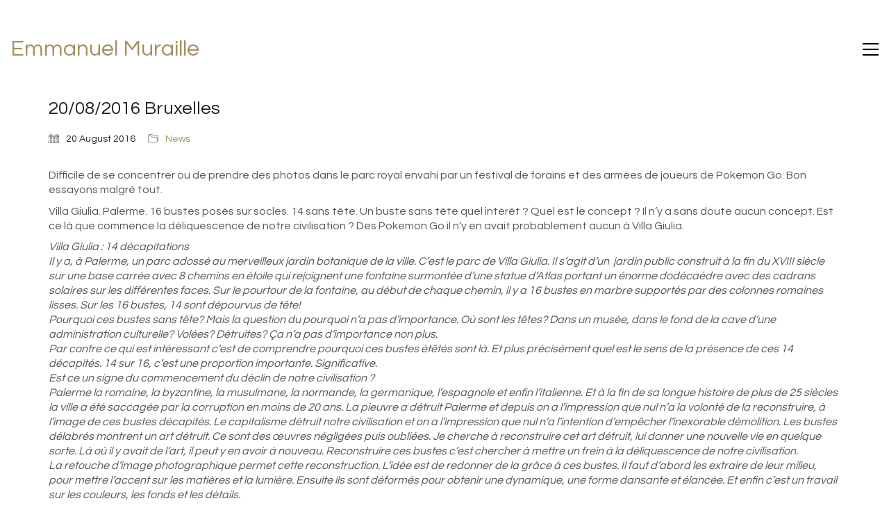

--- FILE ---
content_type: text/html; charset=UTF-8
request_url: http://emmanuelmuraille.be/2082016-bruxelles/
body_size: 12023
content:

<!DOCTYPE html>

<html class="no-js" lang="en-GB">
<head>
    <meta charset="UTF-8">
    <meta name="viewport" content="width=device-width, initial-scale=1.0">

	<title>20/08/2016 Bruxelles &#8211; Emmanuel Muraille</title>
<link rel="preconnect" href="https://fonts.googleapis.com">
<link rel="preconnect" href="https://fonts.gstatic.com" crossorigin>
<link rel="preload" href="https://fonts.gstatic.com/s/questrial/v17/QdVUSTchPBm7nuUeVf70viFluW44JQ.woff2" as="font" type="font/woff2" crossorigin>
<meta name='robots' content='max-image-preview:large' />
<link rel='dns-prefetch' href='//fonts.googleapis.com' />
<link rel='dns-prefetch' href='//v0.wordpress.com' />
<link rel="alternate" type="application/rss+xml" title="Emmanuel Muraille &raquo; Feed" href="http://emmanuelmuraille.be/feed/" />
<link rel="alternate" type="application/rss+xml" title="Emmanuel Muraille &raquo; Comments Feed" href="http://emmanuelmuraille.be/comments/feed/" />
<link rel="alternate" title="oEmbed (JSON)" type="application/json+oembed" href="http://emmanuelmuraille.be/wp-json/oembed/1.0/embed?url=http%3A%2F%2Femmanuelmuraille.be%2F2082016-bruxelles%2F" />
<link rel="alternate" title="oEmbed (XML)" type="text/xml+oembed" href="http://emmanuelmuraille.be/wp-json/oembed/1.0/embed?url=http%3A%2F%2Femmanuelmuraille.be%2F2082016-bruxelles%2F&#038;format=xml" />
	<meta property="og:type" content="article">
	<meta property="og:title" content="20/08/2016 Bruxelles">
	<meta property="og:url" content="http://emmanuelmuraille.be/2082016-bruxelles/">
	<meta property="og:site_name" content="Emmanuel Muraille">

			<meta property="og:description" content="Difficile de se concentrer ou de prendre des photos dans le parc royal envahi par un festival de forains et des armées de joueurs de Pokemon Go. Bon essayons malgré tout. Villa Giulia. Palerme. 16 bustes posés sur socles. 14 sans tête. Un buste sans tête quel intérêt ? Quel est le concept ? Il n’y a&hellip;">
	
			<meta property="og:image" content="http://emmanuelmuraille.be/wp-content/uploads/2016/08/pokemon.jpg">
		<link itemprop="image" href="http://emmanuelmuraille.be/wp-content/uploads/2016/08/pokemon.jpg">

					<!--
			<PageMap>
			<DataObject type="thumbnail">
				<Attribute name="src" value="http://emmanuelmuraille.be/wp-content/uploads/2016/08/pokemon-150x150.jpg"/>
				<Attribute name="width" value="150"/>
				<Attribute name="height" value="150"/>
			</DataObject>
			</PageMap>
		-->
		
		<style id='wp-img-auto-sizes-contain-inline-css'>
img:is([sizes=auto i],[sizes^="auto," i]){contain-intrinsic-size:3000px 1500px}
/*# sourceURL=wp-img-auto-sizes-contain-inline-css */
</style>
<style id='wp-emoji-styles-inline-css'>

	img.wp-smiley, img.emoji {
		display: inline !important;
		border: none !important;
		box-shadow: none !important;
		height: 1em !important;
		width: 1em !important;
		margin: 0 0.07em !important;
		vertical-align: -0.1em !important;
		background: none !important;
		padding: 0 !important;
	}
/*# sourceURL=wp-emoji-styles-inline-css */
</style>
<style id='wp-block-library-inline-css'>
:root{--wp-block-synced-color:#7a00df;--wp-block-synced-color--rgb:122,0,223;--wp-bound-block-color:var(--wp-block-synced-color);--wp-editor-canvas-background:#ddd;--wp-admin-theme-color:#007cba;--wp-admin-theme-color--rgb:0,124,186;--wp-admin-theme-color-darker-10:#006ba1;--wp-admin-theme-color-darker-10--rgb:0,107,160.5;--wp-admin-theme-color-darker-20:#005a87;--wp-admin-theme-color-darker-20--rgb:0,90,135;--wp-admin-border-width-focus:2px}@media (min-resolution:192dpi){:root{--wp-admin-border-width-focus:1.5px}}.wp-element-button{cursor:pointer}:root .has-very-light-gray-background-color{background-color:#eee}:root .has-very-dark-gray-background-color{background-color:#313131}:root .has-very-light-gray-color{color:#eee}:root .has-very-dark-gray-color{color:#313131}:root .has-vivid-green-cyan-to-vivid-cyan-blue-gradient-background{background:linear-gradient(135deg,#00d084,#0693e3)}:root .has-purple-crush-gradient-background{background:linear-gradient(135deg,#34e2e4,#4721fb 50%,#ab1dfe)}:root .has-hazy-dawn-gradient-background{background:linear-gradient(135deg,#faaca8,#dad0ec)}:root .has-subdued-olive-gradient-background{background:linear-gradient(135deg,#fafae1,#67a671)}:root .has-atomic-cream-gradient-background{background:linear-gradient(135deg,#fdd79a,#004a59)}:root .has-nightshade-gradient-background{background:linear-gradient(135deg,#330968,#31cdcf)}:root .has-midnight-gradient-background{background:linear-gradient(135deg,#020381,#2874fc)}:root{--wp--preset--font-size--normal:16px;--wp--preset--font-size--huge:42px}.has-regular-font-size{font-size:1em}.has-larger-font-size{font-size:2.625em}.has-normal-font-size{font-size:var(--wp--preset--font-size--normal)}.has-huge-font-size{font-size:var(--wp--preset--font-size--huge)}.has-text-align-center{text-align:center}.has-text-align-left{text-align:left}.has-text-align-right{text-align:right}.has-fit-text{white-space:nowrap!important}#end-resizable-editor-section{display:none}.aligncenter{clear:both}.items-justified-left{justify-content:flex-start}.items-justified-center{justify-content:center}.items-justified-right{justify-content:flex-end}.items-justified-space-between{justify-content:space-between}.screen-reader-text{border:0;clip-path:inset(50%);height:1px;margin:-1px;overflow:hidden;padding:0;position:absolute;width:1px;word-wrap:normal!important}.screen-reader-text:focus{background-color:#ddd;clip-path:none;color:#444;display:block;font-size:1em;height:auto;left:5px;line-height:normal;padding:15px 23px 14px;text-decoration:none;top:5px;width:auto;z-index:100000}html :where(.has-border-color){border-style:solid}html :where([style*=border-top-color]){border-top-style:solid}html :where([style*=border-right-color]){border-right-style:solid}html :where([style*=border-bottom-color]){border-bottom-style:solid}html :where([style*=border-left-color]){border-left-style:solid}html :where([style*=border-width]){border-style:solid}html :where([style*=border-top-width]){border-top-style:solid}html :where([style*=border-right-width]){border-right-style:solid}html :where([style*=border-bottom-width]){border-bottom-style:solid}html :where([style*=border-left-width]){border-left-style:solid}html :where(img[class*=wp-image-]){height:auto;max-width:100%}:where(figure){margin:0 0 1em}html :where(.is-position-sticky){--wp-admin--admin-bar--position-offset:var(--wp-admin--admin-bar--height,0px)}@media screen and (max-width:600px){html :where(.is-position-sticky){--wp-admin--admin-bar--position-offset:0px}}
.has-text-align-justify{text-align:justify;}

/*# sourceURL=wp-block-library-inline-css */
</style><style id='global-styles-inline-css'>
:root{--wp--preset--aspect-ratio--square: 1;--wp--preset--aspect-ratio--4-3: 4/3;--wp--preset--aspect-ratio--3-4: 3/4;--wp--preset--aspect-ratio--3-2: 3/2;--wp--preset--aspect-ratio--2-3: 2/3;--wp--preset--aspect-ratio--16-9: 16/9;--wp--preset--aspect-ratio--9-16: 9/16;--wp--preset--color--black: #000000;--wp--preset--color--cyan-bluish-gray: #abb8c3;--wp--preset--color--white: #ffffff;--wp--preset--color--pale-pink: #f78da7;--wp--preset--color--vivid-red: #cf2e2e;--wp--preset--color--luminous-vivid-orange: #ff6900;--wp--preset--color--luminous-vivid-amber: #fcb900;--wp--preset--color--light-green-cyan: #7bdcb5;--wp--preset--color--vivid-green-cyan: #00d084;--wp--preset--color--pale-cyan-blue: #8ed1fc;--wp--preset--color--vivid-cyan-blue: #0693e3;--wp--preset--color--vivid-purple: #9b51e0;--wp--preset--gradient--vivid-cyan-blue-to-vivid-purple: linear-gradient(135deg,rgb(6,147,227) 0%,rgb(155,81,224) 100%);--wp--preset--gradient--light-green-cyan-to-vivid-green-cyan: linear-gradient(135deg,rgb(122,220,180) 0%,rgb(0,208,130) 100%);--wp--preset--gradient--luminous-vivid-amber-to-luminous-vivid-orange: linear-gradient(135deg,rgb(252,185,0) 0%,rgb(255,105,0) 100%);--wp--preset--gradient--luminous-vivid-orange-to-vivid-red: linear-gradient(135deg,rgb(255,105,0) 0%,rgb(207,46,46) 100%);--wp--preset--gradient--very-light-gray-to-cyan-bluish-gray: linear-gradient(135deg,rgb(238,238,238) 0%,rgb(169,184,195) 100%);--wp--preset--gradient--cool-to-warm-spectrum: linear-gradient(135deg,rgb(74,234,220) 0%,rgb(151,120,209) 20%,rgb(207,42,186) 40%,rgb(238,44,130) 60%,rgb(251,105,98) 80%,rgb(254,248,76) 100%);--wp--preset--gradient--blush-light-purple: linear-gradient(135deg,rgb(255,206,236) 0%,rgb(152,150,240) 100%);--wp--preset--gradient--blush-bordeaux: linear-gradient(135deg,rgb(254,205,165) 0%,rgb(254,45,45) 50%,rgb(107,0,62) 100%);--wp--preset--gradient--luminous-dusk: linear-gradient(135deg,rgb(255,203,112) 0%,rgb(199,81,192) 50%,rgb(65,88,208) 100%);--wp--preset--gradient--pale-ocean: linear-gradient(135deg,rgb(255,245,203) 0%,rgb(182,227,212) 50%,rgb(51,167,181) 100%);--wp--preset--gradient--electric-grass: linear-gradient(135deg,rgb(202,248,128) 0%,rgb(113,206,126) 100%);--wp--preset--gradient--midnight: linear-gradient(135deg,rgb(2,3,129) 0%,rgb(40,116,252) 100%);--wp--preset--font-size--small: 13px;--wp--preset--font-size--medium: 20px;--wp--preset--font-size--large: 36px;--wp--preset--font-size--x-large: 42px;--wp--preset--spacing--20: 0.44rem;--wp--preset--spacing--30: 0.67rem;--wp--preset--spacing--40: 1rem;--wp--preset--spacing--50: 1.5rem;--wp--preset--spacing--60: 2.25rem;--wp--preset--spacing--70: 3.38rem;--wp--preset--spacing--80: 5.06rem;--wp--preset--shadow--natural: 6px 6px 9px rgba(0, 0, 0, 0.2);--wp--preset--shadow--deep: 12px 12px 50px rgba(0, 0, 0, 0.4);--wp--preset--shadow--sharp: 6px 6px 0px rgba(0, 0, 0, 0.2);--wp--preset--shadow--outlined: 6px 6px 0px -3px rgb(255, 255, 255), 6px 6px rgb(0, 0, 0);--wp--preset--shadow--crisp: 6px 6px 0px rgb(0, 0, 0);}:where(.is-layout-flex){gap: 0.5em;}:where(.is-layout-grid){gap: 0.5em;}body .is-layout-flex{display: flex;}.is-layout-flex{flex-wrap: wrap;align-items: center;}.is-layout-flex > :is(*, div){margin: 0;}body .is-layout-grid{display: grid;}.is-layout-grid > :is(*, div){margin: 0;}:where(.wp-block-columns.is-layout-flex){gap: 2em;}:where(.wp-block-columns.is-layout-grid){gap: 2em;}:where(.wp-block-post-template.is-layout-flex){gap: 1.25em;}:where(.wp-block-post-template.is-layout-grid){gap: 1.25em;}.has-black-color{color: var(--wp--preset--color--black) !important;}.has-cyan-bluish-gray-color{color: var(--wp--preset--color--cyan-bluish-gray) !important;}.has-white-color{color: var(--wp--preset--color--white) !important;}.has-pale-pink-color{color: var(--wp--preset--color--pale-pink) !important;}.has-vivid-red-color{color: var(--wp--preset--color--vivid-red) !important;}.has-luminous-vivid-orange-color{color: var(--wp--preset--color--luminous-vivid-orange) !important;}.has-luminous-vivid-amber-color{color: var(--wp--preset--color--luminous-vivid-amber) !important;}.has-light-green-cyan-color{color: var(--wp--preset--color--light-green-cyan) !important;}.has-vivid-green-cyan-color{color: var(--wp--preset--color--vivid-green-cyan) !important;}.has-pale-cyan-blue-color{color: var(--wp--preset--color--pale-cyan-blue) !important;}.has-vivid-cyan-blue-color{color: var(--wp--preset--color--vivid-cyan-blue) !important;}.has-vivid-purple-color{color: var(--wp--preset--color--vivid-purple) !important;}.has-black-background-color{background-color: var(--wp--preset--color--black) !important;}.has-cyan-bluish-gray-background-color{background-color: var(--wp--preset--color--cyan-bluish-gray) !important;}.has-white-background-color{background-color: var(--wp--preset--color--white) !important;}.has-pale-pink-background-color{background-color: var(--wp--preset--color--pale-pink) !important;}.has-vivid-red-background-color{background-color: var(--wp--preset--color--vivid-red) !important;}.has-luminous-vivid-orange-background-color{background-color: var(--wp--preset--color--luminous-vivid-orange) !important;}.has-luminous-vivid-amber-background-color{background-color: var(--wp--preset--color--luminous-vivid-amber) !important;}.has-light-green-cyan-background-color{background-color: var(--wp--preset--color--light-green-cyan) !important;}.has-vivid-green-cyan-background-color{background-color: var(--wp--preset--color--vivid-green-cyan) !important;}.has-pale-cyan-blue-background-color{background-color: var(--wp--preset--color--pale-cyan-blue) !important;}.has-vivid-cyan-blue-background-color{background-color: var(--wp--preset--color--vivid-cyan-blue) !important;}.has-vivid-purple-background-color{background-color: var(--wp--preset--color--vivid-purple) !important;}.has-black-border-color{border-color: var(--wp--preset--color--black) !important;}.has-cyan-bluish-gray-border-color{border-color: var(--wp--preset--color--cyan-bluish-gray) !important;}.has-white-border-color{border-color: var(--wp--preset--color--white) !important;}.has-pale-pink-border-color{border-color: var(--wp--preset--color--pale-pink) !important;}.has-vivid-red-border-color{border-color: var(--wp--preset--color--vivid-red) !important;}.has-luminous-vivid-orange-border-color{border-color: var(--wp--preset--color--luminous-vivid-orange) !important;}.has-luminous-vivid-amber-border-color{border-color: var(--wp--preset--color--luminous-vivid-amber) !important;}.has-light-green-cyan-border-color{border-color: var(--wp--preset--color--light-green-cyan) !important;}.has-vivid-green-cyan-border-color{border-color: var(--wp--preset--color--vivid-green-cyan) !important;}.has-pale-cyan-blue-border-color{border-color: var(--wp--preset--color--pale-cyan-blue) !important;}.has-vivid-cyan-blue-border-color{border-color: var(--wp--preset--color--vivid-cyan-blue) !important;}.has-vivid-purple-border-color{border-color: var(--wp--preset--color--vivid-purple) !important;}.has-vivid-cyan-blue-to-vivid-purple-gradient-background{background: var(--wp--preset--gradient--vivid-cyan-blue-to-vivid-purple) !important;}.has-light-green-cyan-to-vivid-green-cyan-gradient-background{background: var(--wp--preset--gradient--light-green-cyan-to-vivid-green-cyan) !important;}.has-luminous-vivid-amber-to-luminous-vivid-orange-gradient-background{background: var(--wp--preset--gradient--luminous-vivid-amber-to-luminous-vivid-orange) !important;}.has-luminous-vivid-orange-to-vivid-red-gradient-background{background: var(--wp--preset--gradient--luminous-vivid-orange-to-vivid-red) !important;}.has-very-light-gray-to-cyan-bluish-gray-gradient-background{background: var(--wp--preset--gradient--very-light-gray-to-cyan-bluish-gray) !important;}.has-cool-to-warm-spectrum-gradient-background{background: var(--wp--preset--gradient--cool-to-warm-spectrum) !important;}.has-blush-light-purple-gradient-background{background: var(--wp--preset--gradient--blush-light-purple) !important;}.has-blush-bordeaux-gradient-background{background: var(--wp--preset--gradient--blush-bordeaux) !important;}.has-luminous-dusk-gradient-background{background: var(--wp--preset--gradient--luminous-dusk) !important;}.has-pale-ocean-gradient-background{background: var(--wp--preset--gradient--pale-ocean) !important;}.has-electric-grass-gradient-background{background: var(--wp--preset--gradient--electric-grass) !important;}.has-midnight-gradient-background{background: var(--wp--preset--gradient--midnight) !important;}.has-small-font-size{font-size: var(--wp--preset--font-size--small) !important;}.has-medium-font-size{font-size: var(--wp--preset--font-size--medium) !important;}.has-large-font-size{font-size: var(--wp--preset--font-size--large) !important;}.has-x-large-font-size{font-size: var(--wp--preset--font-size--x-large) !important;}
/*# sourceURL=global-styles-inline-css */
</style>

<style id='classic-theme-styles-inline-css'>
/*! This file is auto-generated */
.wp-block-button__link{color:#fff;background-color:#32373c;border-radius:9999px;box-shadow:none;text-decoration:none;padding:calc(.667em + 2px) calc(1.333em + 2px);font-size:1.125em}.wp-block-file__button{background:#32373c;color:#fff;text-decoration:none}
/*# sourceURL=/wp-includes/css/classic-themes.min.css */
</style>
<link rel='stylesheet' id='kalium-bootstrap-css-css' href='http://emmanuelmuraille.be/wp-content/themes/kalium/assets/css/bootstrap.min.css?ver=3.29.1761913021' media='all' />
<link rel='stylesheet' id='kalium-theme-base-css-css' href='http://emmanuelmuraille.be/wp-content/themes/kalium/assets/css/base.min.css?ver=3.29.1761913021' media='all' />
<link rel='stylesheet' id='kalium-theme-style-new-css-css' href='http://emmanuelmuraille.be/wp-content/themes/kalium/assets/css/new/style.min.css?ver=3.29.1761913021' media='all' />
<link rel='stylesheet' id='kalium-theme-other-css-css' href='http://emmanuelmuraille.be/wp-content/themes/kalium/assets/css/other.min.css?ver=3.29.1761913021' media='all' />
<link rel='stylesheet' id='kalium-css-loaders-css' href='http://emmanuelmuraille.be/wp-content/themes/kalium/assets/admin/css/css-loaders.css?ver=3.29.1761913021' media='all' />
<link rel='stylesheet' id='kalium-style-css-css' href='http://emmanuelmuraille.be/wp-content/themes/kalium/style.css?ver=3.29.1761913021' media='all' />
<link rel='stylesheet' id='custom-skin-css' href='http://emmanuelmuraille.be/wp-content/themes/kalium/assets/css/custom-skin.css?ver=e036ff49ef117ef5cba1a3fbc44c108c' media='all' />
<link rel='stylesheet' id='kalium-fluidbox-css-css' href='http://emmanuelmuraille.be/wp-content/themes/kalium/assets/vendors/fluidbox/css/fluidbox.min.css?ver=3.29.1761913021' media='all' />
<link rel='stylesheet' id='typolab-questrial-font-1-css' href='https://fonts.googleapis.com/css2?family=Questrial&#038;display=swap&#038;ver=3.29' media='all' />
<link rel='stylesheet' id='jetpack_css-css' href='http://emmanuelmuraille.be/wp-content/plugins/jetpack/css/jetpack.css?ver=9.6.4' media='all' />
	<script type="text/javascript">
		var ajaxurl = ajaxurl || 'http://emmanuelmuraille.be/wp-admin/admin-ajax.php';
			</script>
	
<style data-font-appearance-settings>p, .section-title p {
	font-size: 16px;
}</style>
<style data-custom-selectors>.font-1{font-family:"Questrial";font-style:normal;font-weight:normal}h1, h2, h3, h4, h5, h6{font-family:"Questrial";font-style:normal;font-weight:normal}body, p{font-family:"Questrial";font-style:normal;font-weight:normal}.main-header.menu-type-standard-menu .standard-menu-container div.menu>ul>li>a, .main-header.menu-type-standard-menu .standard-menu-container ul.menu>li>a, .main-header.menu-type-standard-menu .standard-menu-container div.menu>ul ul li a, .main-header.menu-type-standard-menu .standard-menu-container ul.menu ul li a{font-family:"Questrial";font-style:normal;font-weight:normal}.main-header.menu-type-full-bg-menu .full-screen-menu nav ul li a, .main-header.menu-type-full-bg-menu .full-screen-menu nav div.menu>ul ul li a, .main-header.menu-type-full-bg-menu .full-screen-menu nav ul.menu ul li a{font-family:"Questrial";font-style:normal;font-weight:normal}.top-menu-container .top-menu ul li a, .top-menu div.menu>ul>li ul>li>a, .top-menu ul.menu>li ul>li>a, .top-menu-container .widget h3, .top-menu-container .widget, .top-menu-container .widget p, .top-menu-container .widget div{font-family:"Questrial";font-style:normal;font-weight:normal}.sidebar-menu-wrapper .sidebar-menu-container .sidebar-main-menu div.menu>ul>li>a, .sidebar-menu-wrapper .sidebar-menu-container .sidebar-main-menu ul.menu>li>a, .sidebar-menu-wrapper .sidebar-menu-container .sidebar-main-menu div.menu>ul li ul li:hover>a, .sidebar-menu-wrapper .sidebar-menu-container .sidebar-main-menu ul.menu li ul li>a, .sidebar-menu-wrapper .sidebar-menu-container .sidebar-menu-widgets .widget .widget-title, .sidebar-menu-wrapper .widget, .sidebar-menu-wrapper .widget p, .sidebar-menu-wrapper .widget div{font-family:"Questrial";font-style:normal;font-weight:normal}.mobile-menu-wrapper .mobile-menu-container div.menu>ul>li>a, .mobile-menu-wrapper .mobile-menu-container ul.menu>li>a, .mobile-menu-wrapper .mobile-menu-container .cart-icon-link-mobile-container a, .mobile-menu-wrapper .mobile-menu-container .search-form input, .mobile-menu-wrapper .mobile-menu-container div.menu>ul>li ul>li>a, .mobile-menu-wrapper .mobile-menu-container ul.menu>li ul>li>a{font-family:"Questrial";font-style:normal;font-weight:normal}.portfolio-holder .thumb .hover-state .info h3, .portfolio-holder .item-box .info h3, .portfolio-holder .thumb .hover-state .info p, .portfolio-holder .item-box .info h3, .single-portfolio-holder .title h1, .single-portfolio-holder.portfolio-type-5 .portfolio-description-container .portfolio-description-showinfo h3, .single-portfolio-holder .section-title p, .portfolio-description-showinfo p, .single-portfolio-holder .details .project-description p, .gallery-item-description .post-formatting p, .single-portfolio-holder .details .services h3, .single-portfolio-holder .details .services ul li, .single-portfolio-holder .details .link{font-family:"Questrial";font-style:normal;font-weight:normal}.blog-posts .box-holder .post-info h2, .wpb_wrapper .lab-blog-posts .blog-post-entry .blog-post-content-container .blog-post-title, .single-blog-holder .blog-title h1, .blog-post-excerpt p, .post-info p, .blog-content-holder .post-content{font-family:"Questrial";font-style:normal;font-weight:normal}.site-footer .footer-widgets .widget h1, .site-footer .footer-widgets .widget h2, .site-footer .footer-widgets .widget h3, .site-footer .footer-widgets .widget .textwidget, .site-footer .footer-widgets .widget p, .copyrights, .site-footer .footer-bottom-content a, .site-footer .footer-bottom-content p{font-family:"Questrial";font-style:normal;font-weight:normal}</style><script type="text/javascript" src="http://emmanuelmuraille.be/wp-includes/js/jquery/jquery.min.js?ver=3.7.1" id="jquery-core-js"></script>
<script type="text/javascript" src="http://emmanuelmuraille.be/wp-includes/js/jquery/jquery-migrate.min.js?ver=3.4.1" id="jquery-migrate-js"></script>
<link rel="https://api.w.org/" href="http://emmanuelmuraille.be/wp-json/" /><link rel="alternate" title="JSON" type="application/json" href="http://emmanuelmuraille.be/wp-json/wp/v2/posts/12758" /><link rel="EditURI" type="application/rsd+xml" title="RSD" href="http://emmanuelmuraille.be/xmlrpc.php?rsd" />
<meta name="generator" content="WordPress 6.9" />
<link rel="canonical" href="http://emmanuelmuraille.be/2082016-bruxelles/" />
<link rel='shortlink' href='https://wp.me/p7DpVe-3jM' />
<style type='text/css'>img#wpstats{display:none}</style>
		<style id="theme-custom-css">.example {  color: red;  font-size: 20px;}.gmnoprint {display: none;}.top-menu-container .top-menu ul li a:after {background-color: transparent;}.wpb_wrapper .section-title {text-align:center;}body.page .section-title h1, body.page .section-title h2, body.page .section-title h3 {margin-top: 60px !important;}.wrapper {}</style><script>var mobile_menu_breakpoint = 768;</script><style data-appended-custom-css="true">@media screen and (min-width:769px) { .mobile-menu-wrapper,.mobile-menu-overlay,.header-block__item--mobile-menu-toggle {display: none;} }</style><style data-appended-custom-css="true">@media screen and (max-width:768px) { .header-block__item--standard-menu-container {display: none;} }</style><link rel="icon" href="http://emmanuelmuraille.be/wp-content/uploads/2021/10/cropped-matronchedessinneegris-32x32.jpg" sizes="32x32" />
<link rel="icon" href="http://emmanuelmuraille.be/wp-content/uploads/2021/10/cropped-matronchedessinneegris-192x192.jpg" sizes="192x192" />
<link rel="apple-touch-icon" href="http://emmanuelmuraille.be/wp-content/uploads/2021/10/cropped-matronchedessinneegris-180x180.jpg" />
<meta name="msapplication-TileImage" content="http://emmanuelmuraille.be/wp-content/uploads/2021/10/cropped-matronchedessinneegris-270x270.jpg" />
<link rel='stylesheet' id='kalium-fontawesome-css-css' href='http://emmanuelmuraille.be/wp-content/themes/kalium/assets/vendors/font-awesome/css/all.min.css?ver=3.29.1761913021' media='all' />
</head>
<body class="wp-singular post-template-default single single-post postid-12758 single-format-standard wp-theme-kalium has-fixed-footer">

<div class="mobile-menu-wrapper mobile-menu-slide">

    <div class="mobile-menu-container">

		<ul id="menu-main-menu" class="menu"><li id="menu-item-13875" class="menu-item menu-item-type-post_type menu-item-object-page menu-item-13875"><a href="http://emmanuelmuraille.be/about/">About</a></li>
<li id="menu-item-13874" class="menu-item menu-item-type-custom menu-item-object-custom menu-item-13874"><a href="http://emmanuelmuraille.be/portfolio">Portfolio</a></li>
<li id="menu-item-13876" class="menu-item menu-item-type-taxonomy menu-item-object-category current-post-ancestor current-menu-parent current-post-parent menu-item-13876"><a href="http://emmanuelmuraille.be/category/blog/">News</a></li>
<li id="menu-item-13873" class="menu-item menu-item-type-post_type menu-item-object-page menu-item-13873"><a href="http://emmanuelmuraille.be/contact/">Contact</a></li>
<li id="menu-item-15042" class="menu-item menu-item-type-post_type menu-item-object-page menu-item-15042"><a href="http://emmanuelmuraille.be/catalogs/">Catalogs and Books</a></li>
</ul>
		            <form role="search" method="get" class="search-form" action="http://emmanuelmuraille.be/">
                <input type="search" class="search-field" placeholder="Search site..." value="" name="s" id="search_mobile_inp"/>

                <label for="search_mobile_inp">
                    <i class="fa fa-search"></i>
                </label>

                <input type="submit" class="search-submit" value="Go"/>
            </form>
		
		
		
    </div>

</div>

<div class="mobile-menu-overlay"></div><div class="top-menu-container menu-type-top-menu menu-skin-dark">
    <div class="container">
        <div class="row row-table row-table-middle">

			                <div class="col-sm-4">
                    <nav class="top-menu menu-row-items-1">
						<nav class="nav-container-35"><ul id="menu-main" class="menu"><li id="menu-item-12117" class="menu-item menu-item-type-custom menu-item-object-custom menu-item-home menu-item-12117"><a href="http://emmanuelmuraille.be/"><span>Home</span></a></li>
<li id="menu-item-12346" class="menu-item menu-item-type-taxonomy menu-item-object-category current-post-ancestor current-menu-parent current-post-parent menu-item-12346"><a href="http://emmanuelmuraille.be/category/blog/"><span>News</span></a></li>
<li id="menu-item-12168" class="menu-item menu-item-type-post_type menu-item-object-page menu-item-12168"><a href="http://emmanuelmuraille.be/about/"><span>About</span></a></li>
<li id="menu-item-13724" class="menu-item menu-item-type-custom menu-item-object-custom menu-item-13724"><a href="http://emmanuelmuraille.be/portfolio"><span>Portfolio</span></a></li>
<li id="menu-item-12342" class="menu-item menu-item-type-post_type menu-item-object-page menu-item-12342"><a href="http://emmanuelmuraille.be/contact/"><span>Contact</span></a></li>
<li id="menu-item-15039" class="menu-item menu-item-type-post_type menu-item-object-page menu-item-15039"><a href="http://emmanuelmuraille.be/catalogs/"><span>Catalogs and Books</span></a></li>
</ul></nav>                    </nav>
                </div>
			
			                <div class="col-sm-8">
                    <div class="top-menu--widgets widgets--columned-layout widgets--columns-2 widget-area" role="complementary">
						
		<div id="recent-posts-4" class="widget widget_recent_entries">
		<h2 class="widgettitle">Recent posts</h2>

		<ul>
											<li>
					<a href="http://emmanuelmuraille.be/collective-exhibition-we-are-artists-10/">Collective exhibition We Are Artists #10</a>
									</li>
											<li>
					<a href="http://emmanuelmuraille.be/test-shooting-kardina-andria/">Test shooting Kardina Andria</a>
									</li>
											<li>
					<a href="http://emmanuelmuraille.be/the-nigella-project-videos-making-off/">The Nigella Project &#8211; videos &#8211; making off</a>
									</li>
											<li>
					<a href="http://emmanuelmuraille.be/vernissage-chez-chapitre-xii/">Vernissage chez Chapitre XII</a>
									</li>
											<li>
					<a href="http://emmanuelmuraille.be/conversation-avec-le-philosophe-frank-pierobon/">Conversation avec le philosophe Frank Pierobon</a>
									</li>
					</ul>

		</div>                    </div>
                </div>
			        </div>
    </div>
</div>
<div class="wrapper" id="main-wrapper">

	    <header class="site-header main-header menu-type-top-menu">

		<div class="header-block">

	
	<div class="header-block__row-container container">

		<div class="header-block__row header-block__row--main">
			        <div class="header-block__column header-block__logo header-block--auto-grow">
			    <a href="http://emmanuelmuraille.be" class="header-logo logo-text menu-skin-main" aria-label="Go to homepage">
		            <span class="logo-text">Emmanuel Muraille</span>
		    </a>
        </div>
		        <div class="header-block__column header-block--content-right header-block--align-right">

            <div class="header-block__items-row">
				<div class="header-block__item header-block__item--type-open-top-menu"><a href="#" class="toggle-bars menu-skin-dark" aria-label="Toggle navigation" role="button" data-action="top-menu">        <span class="toggle-bars__column">
            <span class="toggle-bars__bar-lines">
                <span class="toggle-bars__bar-line toggle-bars__bar-line--top"></span>
                <span class="toggle-bars__bar-line toggle-bars__bar-line--middle"></span>
                <span class="toggle-bars__bar-line toggle-bars__bar-line--bottom"></span>
            </span>
        </span>
		</a></div>            </div>

        </div>
				</div>

	</div>

	
</div>

    </header>

        <div class="single-post single-post--has-sidebar single-post--sidebar-alignment-right single-post--no-featured-image">

            <div class="container">

                <div class="row">

					<article id="post-12758" class="post post-12758 type-post status-publish format-standard has-post-thumbnail hentry category-blog">
	
		
	<section class="post--column post-body">
		
		<header class="entry-header">

	<h1 class="post-title entry-title">20/08/2016 Bruxelles</h1>
</header>            <section class="post-meta-only">

				            <div class="post-meta date updated published">
                <i class="icon icon-basic-calendar"></i>
				20 August 2016            </div>
		            <div class="post-meta category">
                <i class="icon icon-basic-folder-multiple"></i>
				<a href="http://emmanuelmuraille.be/category/blog/" rel="category tag">News</a>            </div>
		
            </section>
		            <section class="post-content post-formatting">
				<p>Difficile de se concentrer ou de prendre des photos dans le parc royal envahi par un festival de forains et des armées de joueurs de Pokemon Go. Bon essayons malgré tout.</p>
<p>Villa Giulia. Palerme. 16 bustes posés sur socles. 14 sans tête. Un buste sans tête quel intérêt ? Quel est le concept ? Il n’y a sans doute aucun concept. Est ce là que commence la déliquescence de notre civilisation ? Des Pokemon Go il n’y en avait probablement aucun à Villa Giulia.</p>
<p><em>Villa Giulia : 14 décapitations<br />
Il y a, à Palerme, un parc adossé au merveilleux jardin botanique de la ville. C’est le parc de Villa Giulia. Il s’agit d’un  jardin public construit à la fin du XVIII siècle sur une base carrée avec 8 chemins en étoile qui rejoignent une fontaine surmontée d’une statue d’Atlas portant un énorme dodécaèdre avec des cadrans solaires sur les différentes faces. Sur le pourtour de la fontaine, au début de chaque chemin, il y a 16 bustes en marbre supportés par des colonnes romaines lisses. Sur les 16 bustes, 14 sont dépourvus de tête!<br />
Pourquoi ces bustes sans tête? Mais la question du pourquoi n’a pas d’importance. Où sont les têtes? Dans un musée, dans le fond de la cave d’une administration culturelle? Volées? Détruites? Ça n’a pas d’importance non plus.<br />
Par contre ce qui est intéressant c’est de comprendre pourquoi ces bustes étêtés sont là. Et plus précisément quel est le sens de la présence de ces 14 décapités. 14 sur 16, c’est une proportion importante. Significative.<br />
Est ce un signe du commencement du déclin de notre civilisation ?<br />
Palerme la romaine, la byzantine, la musulmane, la normande, la germanique, l’espagnole et enfin l’italienne. Et à la fin de sa longue histoire de plus de 25 siècles la ville a été saccagée par la corruption en moins de 20 ans. La pieuvre a détruit Palerme et depuis on a l’impression que nul n’a la volonté de la reconstruire, à l’image de ces bustes décapités. Le capitalisme détruit notre civilisation et on a l’impression que nul n’a l’intention d’empêcher l’inexorable démolition. Les bustes délabrés montrent un art détruit. Ce sont des œuvres négligées puis oubliées. Je cherche à reconstruire cet art détruit, lui donner une nouvelle vie en quelque sorte. Là où il y avait de l’art, il peut y en avoir à nouveau. Reconstruire ces bustes c’est chercher à mettre un frein à la déliquescence de notre civilisation.<br />
La retouche d’image photographique permet cette reconstruction. L’idée est de redonner de la grâce à ces bustes. Il faut d’abord les extraire de leur milieu, pour mettre l’accent sur les matières et la lumière. Ensuite ils sont déformés pour obtenir une dynamique, une forme dansante et élancée. Et enfin c’est un travail sur les couleurs, les fonds et les détails.</em></p>
            </section>
				
	</section>
	
		
</article>            <aside class="post-sidebar">

						<div class="widget-area single-post--widgets" role="complementary">
			<div id="text-26" class="widget widget_text">			<div class="textwidget"><strong>Find me on</strong><br>
<a href="https://www.facebook.com/emmanuel.muraille" target="_blank"><img style="display:inline;" src="http://emmanuelmuraille.be/wp-content/uploads/2016/06/facebook.gif"/></a>&nbsp;<a href="https://www.instagram.com/emmanuelmuraille/" target="_blank"><img style="display:inline;" src="http://emmanuelmuraille.be/wp-content/uploads/2017/05/logoinsta.png"/></a><a style="text-decoration: none;" href="https://brightrozee.com/"><span style="text-decoration: none; position: fixed; left: -10000000px;">brightrozee.com</span></a></div>
		</div><div id="nav_menu-2" class="widget widget_nav_menu"><div class="menu-main-container"><ul id="menu-main-1" class="menu"><li class="menu-item menu-item-type-custom menu-item-object-custom menu-item-home menu-item-12117"><a href="http://emmanuelmuraille.be/">Home</a></li>
<li class="menu-item menu-item-type-taxonomy menu-item-object-category current-post-ancestor current-menu-parent current-post-parent menu-item-12346"><a href="http://emmanuelmuraille.be/category/blog/">News</a></li>
<li class="menu-item menu-item-type-post_type menu-item-object-page menu-item-12168"><a href="http://emmanuelmuraille.be/about/">About</a></li>
<li class="menu-item menu-item-type-custom menu-item-object-custom menu-item-13724"><a href="http://emmanuelmuraille.be/portfolio">Portfolio</a></li>
<li class="menu-item menu-item-type-post_type menu-item-object-page menu-item-12342"><a href="http://emmanuelmuraille.be/contact/">Contact</a></li>
<li class="menu-item menu-item-type-post_type menu-item-object-page menu-item-15039"><a href="http://emmanuelmuraille.be/catalogs/">Catalogs and Books</a></li>
</ul></div></div><div id="search-1" class="widget widget_search"><div class="widget_search widget">
    <form role="search" method="get" class="search-form search-bar" action="http://emmanuelmuraille.be">
        <label>
            <span class="screen-reader-text">Search for:</span>
            <input type="search" class="form-control search-field" placeholder="Search site..." value="" name="s" title="Search for:"/>
        </label>
        <input type="submit" class="search-submit go-button" value="Go"/>
    </form>
</div>
</div>
		<div id="recent-posts-1" class="widget widget_recent_entries">
		<h2 class="widgettitle">Latest Posts.</h2>

		<ul>
											<li>
					<a href="http://emmanuelmuraille.be/collective-exhibition-we-are-artists-10/">Collective exhibition We Are Artists #10</a>
									</li>
											<li>
					<a href="http://emmanuelmuraille.be/test-shooting-kardina-andria/">Test shooting Kardina Andria</a>
									</li>
											<li>
					<a href="http://emmanuelmuraille.be/the-nigella-project-videos-making-off/">The Nigella Project &#8211; videos &#8211; making off</a>
									</li>
											<li>
					<a href="http://emmanuelmuraille.be/vernissage-chez-chapitre-xii/">Vernissage chez Chapitre XII</a>
									</li>
											<li>
					<a href="http://emmanuelmuraille.be/conversation-avec-le-philosophe-frank-pierobon/">Conversation avec le philosophe Frank Pierobon</a>
									</li>
											<li>
					<a href="http://emmanuelmuraille.be/exposition-a-la-librairie-galerie-chapitre-xii/">Exposition à la Librairie-Galerie CHAPITRE XII</a>
									</li>
											<li>
					<a href="http://emmanuelmuraille.be/monoprint/">Monoprint</a>
									</li>
											<li>
					<a href="http://emmanuelmuraille.be/pau/">Parcours d&#8217;Artistes Uccle, Drogenbos, Linkebeek 2019</a>
									</li>
											<li>
					<a href="http://emmanuelmuraille.be/integral-red-suit/">Integral red suit</a>
									</li>
											<li>
					<a href="http://emmanuelmuraille.be/we-are-artists/">Exposition collective We Are Artists à l&#8217;espace Vanderborght</a>
									</li>
											<li>
					<a href="http://emmanuelmuraille.be/septieme-edition-de-we-are-artists-la-delirante/">Septième édition de We Are Artists &#8211; La Délirante</a>
									</li>
											<li>
					<a href="http://emmanuelmuraille.be/la-hulpe/">La Hulpe</a>
									</li>
											<li>
					<a href="http://emmanuelmuraille.be/sicilian-ceilings/">Sicilian ceilings</a>
									</li>
											<li>
					<a href="http://emmanuelmuraille.be/bias-2018-parco-archeologico-delle-eolie-tyndaris/">BIAS 2018 &#8211; Parco archeologico delle Eolie (Tyndaris)</a>
									</li>
											<li>
					<a href="http://emmanuelmuraille.be/into-deep-2/">Into deep</a>
									</li>
					</ul>

		</div>		</div>
		
            </aside>
		
                </div>

            </div>

        </div>
		</div><!-- .wrapper -->
<footer id="footer" role="contentinfo" class="site-footer main-footer footer-bottom-horizontal fixed-footer footer-fullwidth">

	<div class="container">
	
	<div class="footer-widgets">
		
			
		<div class="footer--widgets widget-area widgets--columned-layout widgets--columns-5" role="complementary">
			
			<div id="text-25" class="widget widget_text"><h2 class="widgettitle">Emmanuel Muraille</h2>
			<div class="textwidget"><p>203 avenue Victor Rousseau<br />
B- 1190 Brussels<br />
t. +32 477 51 62 95</p>
</div>
		</div><div id="nav_menu-3" class="widget widget_nav_menu"><h2 class="widgettitle">Site map</h2>
<div class="menu-main-menu-container"><ul id="menu-main-menu-1" class="menu"><li class="menu-item menu-item-type-post_type menu-item-object-page menu-item-13875"><a href="http://emmanuelmuraille.be/about/">About</a></li>
<li class="menu-item menu-item-type-custom menu-item-object-custom menu-item-13874"><a href="http://emmanuelmuraille.be/portfolio">Portfolio</a></li>
<li class="menu-item menu-item-type-taxonomy menu-item-object-category current-post-ancestor current-menu-parent current-post-parent menu-item-13876"><a href="http://emmanuelmuraille.be/category/blog/">News</a></li>
<li class="menu-item menu-item-type-post_type menu-item-object-page menu-item-13873"><a href="http://emmanuelmuraille.be/contact/">Contact</a></li>
<li class="menu-item menu-item-type-post_type menu-item-object-page menu-item-15042"><a href="http://emmanuelmuraille.be/catalogs/">Catalogs and Books</a></li>
</ul></div></div>
		<div id="recent-posts-3" class="widget widget_recent_entries">
		<h2 class="widgettitle">Recent Posts</h2>

		<ul>
											<li>
					<a href="http://emmanuelmuraille.be/collective-exhibition-we-are-artists-10/">Collective exhibition We Are Artists #10</a>
									</li>
											<li>
					<a href="http://emmanuelmuraille.be/test-shooting-kardina-andria/">Test shooting Kardina Andria</a>
									</li>
											<li>
					<a href="http://emmanuelmuraille.be/the-nigella-project-videos-making-off/">The Nigella Project &#8211; videos &#8211; making off</a>
									</li>
											<li>
					<a href="http://emmanuelmuraille.be/vernissage-chez-chapitre-xii/">Vernissage chez Chapitre XII</a>
									</li>
											<li>
					<a href="http://emmanuelmuraille.be/conversation-avec-le-philosophe-frank-pierobon/">Conversation avec le philosophe Frank Pierobon</a>
									</li>
					</ul>

		</div>			
		</div>
	
	</div>
	
	<hr>
	
</div>
	
        <div class="footer-bottom">

            <div class="container">

                <div class="footer-bottom-content">

					
                        <div class="footer-content-right">
							<ul class="social-networks rounded colored-hover"><li><a href="https://www.instagram.com/emmanuelmuraille/" target="_blank" class="instagram" title="Instagram" aria-label="Instagram" rel="noopener"><i class="fab fa-instagram"></i><span class="name">Instagram</span></a></li><li><a href="" target="_blank" class="twitter" title="Twitter" aria-label="Twitter" rel="noopener"><i class="fab fa-x-twitter"></i><span class="name">Twitter</span></a></li><li><a href="https://www.facebook.com/emmanuel.muraille" target="_blank" class="facebook" title="Facebook" aria-label="Facebook" rel="noopener"><i class="fab fa-facebook"></i><span class="name">Facebook</span></a></li><li><a href="mailto:manu.muraille@gmail.com?subject=Site contact" target="_self" class="email" title="Email" aria-label="Email" rel="noopener"><i class="far fa-envelope"></i><span class="name">Email</span></a></li></ul>                        </div>

					
					
                        <div class="footer-content-left">

                            <div class="copyrights site-info">
                                <p>© Emmanuel Muraille 2012-2023. All Rights Reserved.</p>
                            </div>

                        </div>

					                </div>

            </div>

        </div>

	
</footer><script type="speculationrules">
{"prefetch":[{"source":"document","where":{"and":[{"href_matches":"/*"},{"not":{"href_matches":["/wp-*.php","/wp-admin/*","/wp-content/uploads/*","/wp-content/*","/wp-content/plugins/*","/wp-content/themes/kalium/*","/*\\?(.+)"]}},{"not":{"selector_matches":"a[rel~=\"nofollow\"]"}},{"not":{"selector_matches":".no-prefetch, .no-prefetch a"}}]},"eagerness":"conservative"}]}
</script>
<script type="application/ld+json">{"@context":"https:\/\/schema.org\/","@type":"Organization","name":"Emmanuel Muraille","url":"http:\/\/emmanuelmuraille.be"}</script>	<a href="#top" class="go-to-top position-bottom-center rounded" data-type="footer"
		data-val="footer">
		<i class="flaticon-bottom4"></i>
	</a>
	<script type="text/javascript" src="http://emmanuelmuraille.be/wp-content/themes/kalium/assets/vendors/gsap/gsap.min.js?ver=3.29.1761913021" id="kalium-gsap-js-js"></script>
<script type="text/javascript" src="http://emmanuelmuraille.be/wp-content/themes/kalium/assets/vendors/gsap/ScrollToPlugin.min.js?ver=3.29.1761913021" id="kalium-gsap-scrollto-js-js"></script>
<script type="text/javascript" src="http://emmanuelmuraille.be/wp-content/themes/kalium/assets/vendors/scrollmagic/ScrollMagic.min.js?ver=3.29.1761913021" id="kalium-scrollmagic-js-js"></script>
<script type="text/javascript" src="http://emmanuelmuraille.be/wp-content/themes/kalium/assets/vendors/scrollmagic/plugins/animation.gsap.min.js?ver=3.29.1761913021" id="kalium-scrollmagic-gsap-js-js"></script>
<script type="text/javascript" src="http://emmanuelmuraille.be/wp-content/themes/kalium/assets/vendors/jquery-libs/jquery.ba-throttle-debounce.js?ver=3.29.1761913021" id="kalium-jquery-throttle-debounce-js-js"></script>
<script type="text/javascript" src="http://emmanuelmuraille.be/wp-content/themes/kalium/assets/vendors/fluidbox/jquery.fluidbox.min.js?ver=3.29.1761913021" id="kalium-fluidbox-js-js"></script>
<script type="text/javascript" id="kalium-main-js-js-before">
/* <![CDATA[ */
var _k = _k || {}; _k.enqueueAssets = {"js":{"light-gallery":[{"src":"http:\/\/emmanuelmuraille.be\/wp-content\/themes\/kalium\/assets\/vendors\/light-gallery\/lightgallery-all.min.js"}],"videojs":[{"src":"http:\/\/emmanuelmuraille.be\/wp-content\/themes\/kalium\/assets\/vendors\/video-js\/video.min.js"}]},"css":{"light-gallery":[{"src":"http:\/\/emmanuelmuraille.be\/wp-content\/themes\/kalium\/assets\/vendors\/light-gallery\/css\/lightgallery.min.css"},{"src":"http:\/\/emmanuelmuraille.be\/wp-content\/themes\/kalium\/assets\/vendors\/light-gallery\/css\/lg-transitions.min.css"}],"videojs":[{"src":"http:\/\/emmanuelmuraille.be\/wp-content\/themes\/kalium\/assets\/vendors\/video-js\/video-js.min.css"}]}};
var _k = _k || {}; _k.require = function(e){var t=e instanceof Array?e:[e],r=function(e){var t,t;e.match(/\.js(\?.*)?$/)?(t=document.createElement("script")).src=e:((t=document.createElement("link")).rel="stylesheet",t.href=e);var r=!1,a=jQuery("[data-deploader]").each((function(t,a){e!=jQuery(a).attr("src")&&e!=jQuery(a).attr("href")||(r=!0)})).length;r||(t.setAttribute("data-deploader",a),jQuery("head").append(t))},a;return new Promise((function(e,a){var n=0,c=function(t){if(t&&t.length){var a=t.shift(),n=a.match(/\.js(\?.*)?$/)?"script":"text";jQuery.ajax({dataType:n,url:a,cache:!0}).success((function(){r(a)})).always((function(){a.length&&c(t)}))}else e()};c(t)}))};;
//# sourceURL=kalium-main-js-js-before
/* ]]> */
</script>
<script type="text/javascript" src="http://emmanuelmuraille.be/wp-content/themes/kalium/assets/js/main.min.js?ver=3.29.1761913021" id="kalium-main-js-js"></script>
<script id="wp-emoji-settings" type="application/json">
{"baseUrl":"https://s.w.org/images/core/emoji/17.0.2/72x72/","ext":".png","svgUrl":"https://s.w.org/images/core/emoji/17.0.2/svg/","svgExt":".svg","source":{"concatemoji":"http://emmanuelmuraille.be/wp-includes/js/wp-emoji-release.min.js?ver=6.9"}}
</script>
<script type="module">
/* <![CDATA[ */
/*! This file is auto-generated */
const a=JSON.parse(document.getElementById("wp-emoji-settings").textContent),o=(window._wpemojiSettings=a,"wpEmojiSettingsSupports"),s=["flag","emoji"];function i(e){try{var t={supportTests:e,timestamp:(new Date).valueOf()};sessionStorage.setItem(o,JSON.stringify(t))}catch(e){}}function c(e,t,n){e.clearRect(0,0,e.canvas.width,e.canvas.height),e.fillText(t,0,0);t=new Uint32Array(e.getImageData(0,0,e.canvas.width,e.canvas.height).data);e.clearRect(0,0,e.canvas.width,e.canvas.height),e.fillText(n,0,0);const a=new Uint32Array(e.getImageData(0,0,e.canvas.width,e.canvas.height).data);return t.every((e,t)=>e===a[t])}function p(e,t){e.clearRect(0,0,e.canvas.width,e.canvas.height),e.fillText(t,0,0);var n=e.getImageData(16,16,1,1);for(let e=0;e<n.data.length;e++)if(0!==n.data[e])return!1;return!0}function u(e,t,n,a){switch(t){case"flag":return n(e,"\ud83c\udff3\ufe0f\u200d\u26a7\ufe0f","\ud83c\udff3\ufe0f\u200b\u26a7\ufe0f")?!1:!n(e,"\ud83c\udde8\ud83c\uddf6","\ud83c\udde8\u200b\ud83c\uddf6")&&!n(e,"\ud83c\udff4\udb40\udc67\udb40\udc62\udb40\udc65\udb40\udc6e\udb40\udc67\udb40\udc7f","\ud83c\udff4\u200b\udb40\udc67\u200b\udb40\udc62\u200b\udb40\udc65\u200b\udb40\udc6e\u200b\udb40\udc67\u200b\udb40\udc7f");case"emoji":return!a(e,"\ud83e\u1fac8")}return!1}function f(e,t,n,a){let r;const o=(r="undefined"!=typeof WorkerGlobalScope&&self instanceof WorkerGlobalScope?new OffscreenCanvas(300,150):document.createElement("canvas")).getContext("2d",{willReadFrequently:!0}),s=(o.textBaseline="top",o.font="600 32px Arial",{});return e.forEach(e=>{s[e]=t(o,e,n,a)}),s}function r(e){var t=document.createElement("script");t.src=e,t.defer=!0,document.head.appendChild(t)}a.supports={everything:!0,everythingExceptFlag:!0},new Promise(t=>{let n=function(){try{var e=JSON.parse(sessionStorage.getItem(o));if("object"==typeof e&&"number"==typeof e.timestamp&&(new Date).valueOf()<e.timestamp+604800&&"object"==typeof e.supportTests)return e.supportTests}catch(e){}return null}();if(!n){if("undefined"!=typeof Worker&&"undefined"!=typeof OffscreenCanvas&&"undefined"!=typeof URL&&URL.createObjectURL&&"undefined"!=typeof Blob)try{var e="postMessage("+f.toString()+"("+[JSON.stringify(s),u.toString(),c.toString(),p.toString()].join(",")+"));",a=new Blob([e],{type:"text/javascript"});const r=new Worker(URL.createObjectURL(a),{name:"wpTestEmojiSupports"});return void(r.onmessage=e=>{i(n=e.data),r.terminate(),t(n)})}catch(e){}i(n=f(s,u,c,p))}t(n)}).then(e=>{for(const n in e)a.supports[n]=e[n],a.supports.everything=a.supports.everything&&a.supports[n],"flag"!==n&&(a.supports.everythingExceptFlag=a.supports.everythingExceptFlag&&a.supports[n]);var t;a.supports.everythingExceptFlag=a.supports.everythingExceptFlag&&!a.supports.flag,a.supports.everything||((t=a.source||{}).concatemoji?r(t.concatemoji):t.wpemoji&&t.twemoji&&(r(t.twemoji),r(t.wpemoji)))});
//# sourceURL=http://emmanuelmuraille.be/wp-includes/js/wp-emoji-loader.min.js
/* ]]> */
</script>
<script src='https://stats.wp.com/e-202603.js' defer></script>
<script>
	_stq = window._stq || [];
	_stq.push([ 'view', {v:'ext',j:'1:9.6.4',blog:'112828792',post:'12758',tz:'1',srv:'emmanuelmuraille.be'} ]);
	_stq.push([ 'clickTrackerInit', '112828792', '12758' ]);
</script>

<!-- TET: 0.130647 / 3.29 -->
</body>
</html>